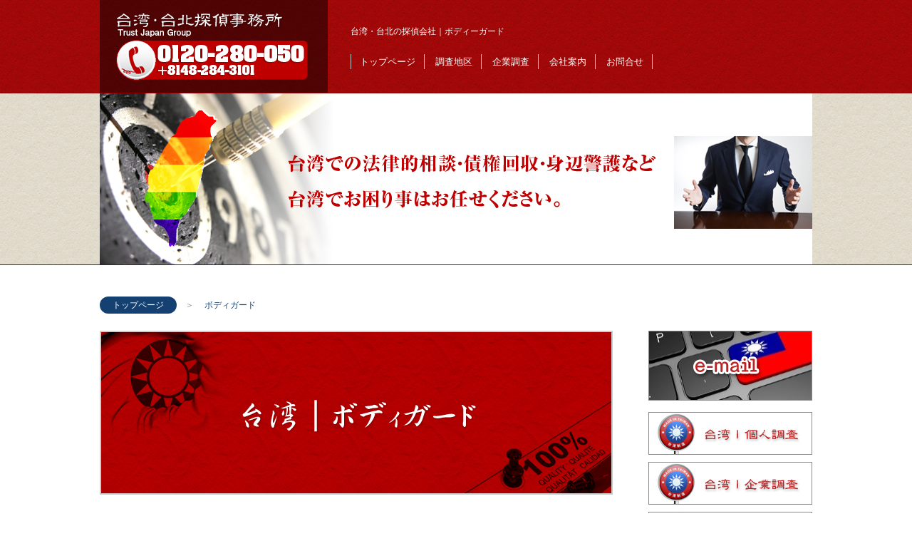

--- FILE ---
content_type: text/html; charset=UTF-8
request_url: https://world-tantei.com/bodyguard/
body_size: 4643
content:
<!DOCTYPE html>
<html lang="ja">

<head>
<meta charset="UTF-8">

<title>台湾・台北探偵事務所｜ボディーガード＝一覧ページ</title>
<meta name="description" content="台湾での探偵・調査・各種工作は台湾・台北探偵事務所に。台湾現地では日本語が担当者が「常駐」調査やその他、探偵業務は低料金で対応します。">
<meta name="keywords" content="台湾,台湾,探偵事務所,ボディーガード,一覧ページ">

<meta name="viewport" content="width=device-width,initial-scale=1,user-scalable=no,maximum-scale=1">
<meta name="apple-mobile-web-app-capable" content="yes">
<meta name="format-detection" content="telephone=no">
<!--[if IE]><meta http-equiv="X-UA-Compatible" content="IE=edge"><![endif]-->
<!--[if lt IE 9]><script type="text/javascript" src="https://world-tantei.com/taipei/wp-content/themes/taiwanese/js/html5shiv.js"></script><![endif]-->
<!--[if lt IE 9]><script type="text/javascript" src="https://world-tantei.com/taipei/wp-content/themes/taiwanese/js/IE9.js"></script><![endif]-->

<link rel="stylesheet" href="https://world-tantei.com/taipei/wp-content/themes/taiwanese/style.css" media="all">
<!--[if lt IE 9]><link rel="stylesheet" type="text/css" href="https://world-tantei.com/taipei/wp-content/themes/taiwanese/style-ie9.css" media="all"><![endif]-->
<link rel="stylesheet" type="text/css" href="https://world-tantei.com/taipei/wp-content/themes/taiwanese/style-sd.css" media="all and (max-width: 800px)">
<link rel="stylesheet" type="text/css" href="https://world-tantei.com/taipei/wp-content/themes/taiwanese/style-pc.css" media="all and (min-width: 801px)">
<link rel="stylesheet" href="https://world-tantei.com/taipei/wp-content/themes/taiwanese/style-common.css" media="all">
<!--[if lt IE 9]><link rel="stylesheet" type="text/css" href="https://world-tantei.com/taipei/wp-content/themes/taiwanese/style-pc.css" media="all"><![endif]-->

<link rel="stylesheet" type="text/css" href="https://world-tantei.com/taipei/wp-content/themes/taiwanese/js/bxslider/jquery.bxslider.css" media="all and (min-width: 801px)">
<link rel="stylesheet" type="text/css" href="https://world-tantei.com/taipei/wp-content/themes/taiwanese/js/mobile-menu/styles.css" media="all and (max-width: 800px)">
<link rel="stylesheet" type="text/css" href="https://world-tantei.com/taipei/wp-content/themes/taiwanese/js/mobile-menu/customize.css" media="all and (max-width: 800px)">
<link rel="stylesheet" href="https://world-tantei.com/taipei/wp-content/themes/taiwanese/fonts/font-awesome.min.css" media="all">

<meta name='robots' content='max-image-preview:large' />
<link rel='dns-prefetch' href='//s.w.org' />
<link rel='stylesheet' id='wp-block-library-css'  href='https://world-tantei.com/taipei/wp-includes/css/dist/block-library/style.min.css?ver=5.7.14' type='text/css' media='all' />
<script type='text/javascript' src='https://world-tantei.com/taipei/wp-content/plugins/enable-jquery-migrate-helper/js/jquery/jquery-1.12.4-wp.js?ver=1.12.4-wp' id='jquery-core-js'></script>
<script type='text/javascript' src='https://world-tantei.com/taipei/wp-content/plugins/enable-jquery-migrate-helper/js/jquery-migrate/jquery-migrate-1.4.1-wp.js?ver=1.4.1-wp' id='jquery-migrate-js'></script>
<script type='text/javascript' src='https://world-tantei.com/taipei/wp-content/themes/taiwanese/js/bxslider/jquery.bxslider.min.js?ver=1.0' id='bxslider-js'></script>
<script type='text/javascript' src='https://world-tantei.com/taipei/wp-content/themes/taiwanese/js/mobile-menu/jquery.mobile-menu.js?ver=1.0' id='mobile-menu-js'></script>
<script type='text/javascript' src='https://world-tantei.com/taipei/wp-content/themes/taiwanese/js/jquery.mobile.custom.min.js?ver=1.0' id='jquery-mobile-js'></script>
<link rel="https://api.w.org/" href="https://world-tantei.com/wp-json/" /><link rel="icon" href="https://world-tantei.com/taipei/wp-content/uploads/2021/03/cropped-Fotolia_65992377_Subscription_Monthly_M-32x32.jpg" sizes="32x32" />
<link rel="icon" href="https://world-tantei.com/taipei/wp-content/uploads/2021/03/cropped-Fotolia_65992377_Subscription_Monthly_M-192x192.jpg" sizes="192x192" />
<link rel="apple-touch-icon" href="https://world-tantei.com/taipei/wp-content/uploads/2021/03/cropped-Fotolia_65992377_Subscription_Monthly_M-180x180.jpg" />
<meta name="msapplication-TileImage" content="https://world-tantei.com/taipei/wp-content/uploads/2021/03/cropped-Fotolia_65992377_Subscription_Monthly_M-270x270.jpg" />
</head>

<body>

<!-- start wapper -->
<div id="wapper" class="underlayer">

<nav id="mobilebar" class="cfx"><a id="menu-contact" href="https://world-tantei.com/contact/"><i class="fa fa-envelope-square"></i></a></nav>

<!-- start header -->
<header id="header">
	<div class="inner">

		<section id="headline">
			<p class="nesting"><a href="https://world-tantei.com/"><img src="https://world-tantei.com/taipei/wp-content/themes/taiwanese/images/logomark-w.png" alt="台湾・台北探偵事務所（日本語サイト）"></a></p>
			<nav class="nesting"><a href="https://world-tantei.com/contact/"><img src="https://world-tantei.com/taipei/wp-content/themes/taiwanese/images/tel-mark.png" alt="台湾・台北探偵事務所（日本語サイト）"></a></nav>
		</section>

		<nav id="gnv">
			<h1>台湾・台北の探偵会社｜ボディーガード</h1>
			<ul>
				<li><a href="https://world-tantei.com/">トップページ</a></li>
				<li><a href="https://world-tantei.com/area/">調査地区</a></li>
				<li><a href="https://world-tantei.com/corporate/">企業調査</a></li>
				<li><a href="https://world-tantei.com/business/74/">会社案内</a></li>
				<li><a href="https://world-tantei.com/contact/">お問合せ</a></li>
			</ul>
		</nav>

	</div>
</header>
<!-- end header -->

<!-- start global navi -->

<!-- end global navi -->

<!-- start visual -->
<div id="visual" class="underlayer">
	<div class="inner">
		<div class="slide">
			<ul class="">
<li><img src="https://world-tantei.com/taipei/wp-content/themes/taiwanese/images/submainimg-def.jpg" alt="台湾・台北探偵事務所（日本語サイト）"></li>			</ul>
		</div>
	</div>
</div>
<!-- end visual -->


<!-- start container -->
<div id="container">
	<!-- start contents wapper -->
	<div class="inner">

<ul class="bread_crumb">
	<li class="level-1 top"><a href="https://world-tantei.com/">トップページ</a></li>
	<li class="level-2 sub tail current">ボディガード</li>
</ul>

<!--[if lt IE 9]><p class="ltie7">お使いのブラウザは旧バージョンのため、表示が崩れることがあります。最新のバージョンにてご覧下さい。</p><![endif]-->




<!-- start contents -->
<div id="contents">

		<!-- start article -->
		<article id="page-head" class="article">
			<div class="imgarea"><img src="https://world-tantei.com/taipei/wp-content/uploads/2015/09/parts-bodyguard.jpg" alt="ボディーガード"></div>
		</article>
		<!-- end article -->

		<!-- start article -->
		<article class="article">
			<h2><span>ボディガード</span></h2>
	<ul class="excerpt-box">
		<li>
			<a href="https://world-tantei.com/bodyguard/70/">
				<h3>台湾　VIPの警護</h3>
			</a>
		</li>
		<li>
			<a href="https://world-tantei.com/bodyguard/117/">
				<h3>台湾　個人トラブルの被害</h3>
			</a>
		</li>
	</ul>
			
		</article>
		<!-- end article -->

<!-- start section -->
<section class="commonlists section">
	<h2 class="bsw-bottom"><i class="fa fa-external-link"></i>  <span>台湾のお困りごとはこちらから</span></h2>
	<ul>
		<li><a href="https://world-tantei.com/contact/" target="_blank"><img src="https://world-tantei.com/taipei/wp-content/uploads/2015/09/bnr-upper-03.jpg" alt="台湾のお困りごとはこちらから"></a></li>
	</ul>
</section>
<!-- end section -->

	</div>
	<!-- end main contents -->


	<!-- start sidebar -->
	<nav id="sidebar">

		<ul class="round-box-btn">
			<li class="sidecontact"><a href="https://world-tantei.com/contact/"><span>お問い合わせ</span></a></li>
		</ul>

		<div class="contentlink">
		<h2 class="individual adc"><span>個人調査</span></h2>
		<ul>
			<li><a href="https://world-tantei.com/individual/62/">台湾 浮気調査・不倫調査</a></li>
			<li><a href="https://world-tantei.com/individual/96/">台湾渡航・追跡調査</a></li>
			<li><a href="https://world-tantei.com/individual/95/">台湾　姦通罪の証拠収集</a></li>
			<li><a href="https://world-tantei.com/individual/98/">台湾　行動調査・尾行調査</a></li>
			<li><a href="https://world-tantei.com/individual/97/">台湾　人探し・所在調査</a></li>
			<li><a href="https://world-tantei.com/individual/99/">台湾　結婚前調査・実際調査</a></li>
			<li><a href="https://world-tantei.com/individual/100/">台湾　聞き込み調査・監視調査</a></li>
		</ul>
		<h2 class="corporate adc"><span>企業調査</span></h2>
		<ul>
			<li><a href="https://world-tantei.com/corporate/104/">台湾　企業調査</a></li>
			<li><a href="https://world-tantei.com/corporate/64/">台湾　取引先調査</a></li>
			<li><a href="https://world-tantei.com/corporate/103/">台湾　幹部社員の素行調査</a></li>
			<li><a href="https://world-tantei.com/corporate/102/">台湾　雇用調査・派遣社員の調査</a></li>
		</ul>
		<h2 class="intelligence adc"><span>情報調査</span></h2>
		<ul>
			<li><a href="https://world-tantei.com/intelligence/66/">台湾　身分番号調査(ID)</a></li>
			<li><a href="https://world-tantei.com/intelligence/107/">台湾　携帯電話登録情報</a></li>
			<li><a href="https://world-tantei.com/intelligence/108/">台湾　家族関係調査</a></li>
			<li><a href="https://world-tantei.com/intelligence/110/">台湾　各種名簿調査</a></li>
			<li><a href="https://world-tantei.com/intelligence/111/">台湾　公安からのデータ調査</a></li>
			<li><a href="https://world-tantei.com/intelligence/109/">台湾　ビザ関係調査</a></li>
		</ul>
		<h2 class="maneuver adc"><span>各種工作</span></h2>
		<ul>
			<li><a href="https://world-tantei.com/maneuver/69/">台湾　別れさせ工作</a></li>
			<li><a href="https://world-tantei.com/maneuver/113/">台湾　復縁工作</a></li>
			<li><a href="https://world-tantei.com/maneuver/114/">台湾　恋愛工作</a></li>
			<li><a href="https://world-tantei.com/maneuver/115/">台湾　復讐工作</a></li>
			<li><a href="https://world-tantei.com/maneuver/116/">台湾　金銭取り立て・トラブル</a></li>
		</ul>
		<h2 class="bodyguard adc"><span>ボディガード</span></h2>
		<ul>
			<li><a href="https://world-tantei.com/bodyguard/70/">台湾　VIPの警護</a></li>
			<li><a href="https://world-tantei.com/bodyguard/117/">台湾　個人トラブルの被害</a></li>
		</ul>
		<h2 class="area adc"><span>調査地区</span></h2>
		<ul>
			<li><a href="https://world-tantei.com/area/72/">台北地区の調査</a></li>
			<li><a href="https://world-tantei.com/area/121/">新北地区の調査</a></li>
			<li><a href="https://world-tantei.com/area/122/">新竹地区の調査</a></li>
			<li><a href="https://world-tantei.com/area/119/">桃園地区の調査</a></li>
			<li><a href="https://world-tantei.com/area/120/">台中地区の調査</a></li>
			<li><a href="https://world-tantei.com/area/123/">台南地区の調査</a></li>
			<li><a href="https://world-tantei.com/area/118/">高雄地区の調査</a></li>
		</ul>
		<h2 class="business adc"><span>事業案内</span></h2>
		<ul>
			<li><a href="https://world-tantei.com/business/74/">会社案内</a></li>
			<li><a href="https://world-tantei.com/business/126/">台湾業務について</a></li>
			<li><a href="https://world-tantei.com/business/125/">台湾現地で相談・面談</a></li>
			<li><a href="https://world-tantei.com/business/124/">現地対応・諸経費が不要</a></li>
			<li><a href="https://world-tantei.com/business/128/">日本向けの報告書を作成</a></li>
			<li><a href="https://world-tantei.com/business/127/">調査員は現地人で構成</a></li>
		</ul>
		</div>

		<div class="others">
			<ul class="round-box-btn">
			<li><a href="https://cn.world-tantei.com/" target="_blank"><img src="https://world-tantei.com/taipei/wp-content/uploads/2019/05/side-banner-min.jpg" alt="中国・上海探偵事務所"></a></li>
			<li><a href="https://www.jpseoul.com/" target="_blank"><img src="https://world-tantei.com/taipei/wp-content/uploads/2015/09/side-banner-kr.jpg" alt="韓国・ソウル探偵事務所"></a></li>
			<li><a href="https://www.bkkjp.com/" target="_blank"><img src="https://world-tantei.com/taipei/wp-content/uploads/2015/09/side-banner-bkkjp.jpg" alt="タイ・バンコク探偵事務所"></a></li>
			<li><a href="https://jp.world-tantei.com/" target="_blank"><img src="https://world-tantei.com/taipei/wp-content/uploads/2019/10/sidebar-230x100-02-min.jpg" alt="日本・東京探偵事務所（中国語）"></a></li>
			</ul>
		</div>

	</nav>
	<!-- end sidebar -->
	</div>
	<!-- end contents wapper -->
</div>
<!-- end container -->


<!-- start footer -->
<footer id="footer">
	<!-- start footer contents wapper -->
	<div class="inner">

	<section id="mb-menu" class="section">
		<h4><img src="https://world-tantei.com/taipei/wp-content/themes/taiwanese/images/logomark-w.png" alt="logo"></h4>
		<ul>
			<li><a href="https://world-tantei.com/">トップページ</a></li>
			<li><a href="https://world-tantei.com/individual/">個人調査</a></li>
			<li><a href="https://world-tantei.com/corporate/">企業調査</a></li>
			<li><a href="https://world-tantei.com/intelligence/">情報調査</a></li>
			<li><a href="https://world-tantei.com/maneuver/">各種工作</a></li>
			<li><a href="https://world-tantei.com/bodyguard/">ボディガード</a></li>
			<li><a href="https://world-tantei.com/area/">調査地区</a></li>
			<li><a href="https://world-tantei.com/business/">事業案内</a></li>
			<li><a href="https://world-tantei.com/contact/">お問い合わせ</a></li>
			<li><a href="https://world-tantei.com/sitemaps/">サイトマップ</a></li>
			<li><a href="https://cn.world-tantei.com/">中国・上海探偵事務所</a></li>
			<li><a href="https://www.jpseoul.com/">韓国・ソウル探偵事務所</a></li>
			<li><a href="https://www.bkkjp.com/">タイ・バンコク探偵事務所</a></li>
			<li><a href="https://jp.world-tantei.com/">日本・東京探偵事務所（中国語）</a></li>
		</ul>
	</section>

	<section class="site-link section">
		<h4>個人調査</h4>
		<ul>
			<li><a href="https://world-tantei.com/individual/62/">台湾 浮気調査・不倫調査</a></li>
			<li><a href="https://world-tantei.com/individual/96/">台湾渡航・追跡調査</a></li>
			<li><a href="https://world-tantei.com/individual/95/">台湾　姦通罪の証拠収集</a></li>
			<li><a href="https://world-tantei.com/individual/98/">台湾　行動調査・尾行調査</a></li>
			<li><a href="https://world-tantei.com/individual/97/">台湾　人探し・所在調査</a></li>
			<li><a href="https://world-tantei.com/individual/99/">台湾　結婚前調査・実際調査</a></li>
			<li><a href="https://world-tantei.com/individual/100/">台湾　聞き込み調査・監視調査</a></li>
		</ul>
	</section>
	<section class="site-link section">
		<h4>企業調査</h4>
		<ul>
			<li><a href="https://world-tantei.com/corporate/104/">台湾　企業調査</a></li>
			<li><a href="https://world-tantei.com/corporate/64/">台湾　取引先調査</a></li>
			<li><a href="https://world-tantei.com/corporate/103/">台湾　幹部社員の素行調査</a></li>
			<li><a href="https://world-tantei.com/corporate/102/">台湾　雇用調査・派遣社員の調査</a></li>
		</ul>
	</section>
	<section class="site-link section">
		<h4>情報調査</h4>
		<ul>
			<li><a href="https://world-tantei.com/intelligence/66/">台湾　身分番号調査(ID)</a></li>
			<li><a href="https://world-tantei.com/intelligence/107/">台湾　携帯電話登録情報</a></li>
			<li><a href="https://world-tantei.com/intelligence/108/">台湾　家族関係調査</a></li>
			<li><a href="https://world-tantei.com/intelligence/110/">台湾　各種名簿調査</a></li>
			<li><a href="https://world-tantei.com/intelligence/111/">台湾　公安からのデータ調査</a></li>
			<li><a href="https://world-tantei.com/intelligence/109/">台湾　ビザ関係調査</a></li>
		</ul>
	</section>
	<section class="site-link section">
		<h4>各種工作</h4>
		<ul>
			<li><a href="https://world-tantei.com/maneuver/69/">台湾　別れさせ工作</a></li>
			<li><a href="https://world-tantei.com/maneuver/113/">台湾　復縁工作</a></li>
			<li><a href="https://world-tantei.com/maneuver/114/">台湾　恋愛工作</a></li>
			<li><a href="https://world-tantei.com/maneuver/115/">台湾　復讐工作</a></li>
			<li><a href="https://world-tantei.com/maneuver/116/">台湾　金銭取り立て・トラブル</a></li>
		</ul>
	</section>
	<section class="site-link section">
		<h4>ボディガード</h4>
		<ul>
			<li><a href="https://world-tantei.com/bodyguard/70/">台湾　VIPの警護</a></li>
			<li><a href="https://world-tantei.com/bodyguard/117/">台湾　個人トラブルの被害</a></li>
		</ul>
	</section>
	<section class="site-link section">
		<h4>調査地区</h4>
		<ul>
			<li><a href="https://world-tantei.com/area/72/">台北地区の調査</a></li>
			<li><a href="https://world-tantei.com/area/121/">新北地区の調査</a></li>
			<li><a href="https://world-tantei.com/area/122/">新竹地区の調査</a></li>
			<li><a href="https://world-tantei.com/area/119/">桃園地区の調査</a></li>
			<li><a href="https://world-tantei.com/area/120/">台中地区の調査</a></li>
			<li><a href="https://world-tantei.com/area/123/">台南地区の調査</a></li>
			<li><a href="https://world-tantei.com/area/118/">高雄地区の調査</a></li>
		</ul>
	</section>
	<section class="site-link section">
		<h4>事業案内</h4>
		<ul>
			<li><a href="https://world-tantei.com/business/74/">会社案内</a></li>
			<li><a href="https://world-tantei.com/business/126/">台湾業務について</a></li>
			<li><a href="https://world-tantei.com/business/125/">台湾現地で相談・面談</a></li>
			<li><a href="https://world-tantei.com/business/124/">現地対応・諸経費が不要</a></li>
			<li><a href="https://world-tantei.com/business/128/">日本向けの報告書を作成</a></li>
			<li><a href="https://world-tantei.com/business/127/">調査員は現地人で構成</a></li>
		</ul>
	</section>

	<section class="site-link section">
		<h4>関連サイト</h4>
		<ul>
			<li><a href="https://www.bkkjp.com/">タイ・バンコク探偵事務所</a></li>
			<li><a href="https://cn.world-tantei.com/">中国・上海探偵事務所</a></li>
			<li><a href="https://www.jpseoul.com/">韓国・ソウル探偵事務所</a></li>
			<li><a href="https://jp.world-tantei.com/">日本・東京探偵事務所（中国語）</a></li>
		</ul>
	</section>

	<aside class="aside">Copyright&copy;2015 台湾・台北探偵事務所.</aside>
	<aside class="aside"><a href="tel:0120280050">TEL:0120-280-050</a>&emsp;&emsp;<a href="tel:＋81482843101">TEL:＋8148-284-3101</a></aside>

	</div>
	<!-- end footer contents wapper -->
</footer>
<!-- end footer -->


<!-- add line -->
<!-- <div class="sds" id="linebox" data-role="footer" data-position="fixed">
	<div class="inner">
		<p><img src="https://world-tantei.com/taipei/wp-content/themes/taiwanese/images/line-mark.png" alt="line">
		<img src="https://world-tantei.com/taipei/wp-content/themes/taiwanese/images/cacao-mark.png" alt="line"></p>
		<p>LINE、カカオトークでも相談できます！<br>ID：tanteinet</p>
	</div>
</div> -->

</div>
<!-- end wapper -->


</div>
<!-- end wapper -->

<script>
(function($){
	var breackpoint = 800;
	var timer = false;
	$(document).ready(function(){
		$('.bxslider').bxSlider({
			auto:true,
			adaptiveHeight: true,
			mode: 'fade',
			pager: false,
			controls: false
		});
		var w = $(window).width();
		if( w <= breackpoint ){
			$("body").mobile_menu({
				menu: ['#mb-menu ul'],
				button_content: '',
				prepend_button_to:'#mobilebar'
			});
			$("#archives").find('li').css("width","");
			//$("#header p.nesting img").attr("src","https://world-tantei.com/taipei/wp-content/themes/taiwanese/images/logomark-color.png");
		//} else {
			//$("#header p.nesting img").attr("src","https://world-tantei.com/taipei/wp-content/themes/taiwanese/images/logomark-w.png");
		}
		$("#sidebar .adc").click( function(){
			$(this).next().slideToggle();
		});
	});
	$(window).resize(function(){
		if (timer !== false) clearTimeout(timer);
		timer = setTimeout(function() {
			var w = $(window).width();
			if( w <= breackpoint && $("#build-menu-button").size() == 0 ){
				$("body").mobile_menu({
					menu: ['#mb-menu ul'],
					button_content: '',
					prepend_button_to:'#mobilebar'
				});
				//$("#header p.nesting img").attr("src","https://world-tantei.com/taipei/wp-content/themes/taiwanese/images/logomark-color.png");
			//} else {
				//$("#header p.nesting img").attr("src","https://world-tantei.com/taipei/wp-content/themes/taiwanese/images/logomark-w.png");
			}
		}, 200);
	});
})(jQuery);
</script>
<script type="text/javascript">
(function($){
	$(document).ready( function () {
		$("a[href^='http']:not([href*='" + location.hostname + "'])").attr('target', '_blank');
	});
})(jQuery);
</script>
<!--[if lt IE 9]><script type="text/javascript" src="js/rem.min.js"></script><![endif]-->
<script type='text/javascript' src='https://world-tantei.com/taipei/wp-includes/js/wp-embed.min.js?ver=5.7.14' id='wp-embed-js'></script>
</body>
</html>

--- FILE ---
content_type: text/css
request_url: https://world-tantei.com/taipei/wp-content/themes/taiwanese/style.css
body_size: 1206
content:
@charset "utf-8";
/*
Theme Name: 台湾・台北探偵事務所
Theme URI:
Author:
Author URI:
Description:
*/


/* base : html5doctor.com Reset Stylesheet v1.6.1 http://richclarkdesign.com  */
html, body, div, span, object, iframe, h1, h2, h3, h4, h5, h6, p, blockquote, pre, abbr, address, cite, code, del, dfn, em, img, ins, kbd, q, samp, small, strong, sub, sup, var, b, i, dl, dt, dd, ol, ul, li, fieldset, form, label, legend, table, caption, tbody, tfoot, thead, tr, th, td, article, aside, canvas, details, figcaption, figure, footer, header, hgroup, menu, nav, section, summary, time, mark, audio, video {
	margin:0; padding:0; border:0; outline:0; font-weight:normal; vertical-align:baseline; background:transparent;
	box-sizing: border-box; -moz-box-sizing: border-box; -webkit-box-sizing: border-box; -o-box-sizing: border-box; -ms-box-sizing: border-box;
}
body { line-height:1; }
article,aside,details,figcaption,figure, footer,header,hgroup,menu,nav,section { display:block; }
blockquote, q { quotes:none; }
blockquote:before, blockquote:after, q:before, q:after { content:''; content:none; }
a { margin:0; padding:0; vertical-align:baseline; background:transparent; }
a img{ border:0 }
table { border-collapse:collapse; border-spacing:0; }
hr { display:block; height:1px; border:0; border-top:1px solid #cccccc; margin:1em 0; padding:0; }
input, select { vertical-align:middle; }
input, textarea { font-family:'Hiragino Kaku Gothic ProN', Meiryo, 'MS PGothic', Sans-serif; }
ol,ul{ list-style:none; }

/* common */
/* スクロールバーの有無によるズレ対策 */
html { overflow-y: scroll; }

/* for safari */
body { -webkit-text-size-adjust: 100%; -ms-text-size-adjust: 100%; }
input[type="button"],input[type="submit"], input[type="reset"] { -webkit-appearance: none; cursor: pointer; }
input[type="search"]::-webkit-search-cancel-button, input[type="search"]::-webkit-search-decoration { -webkit-appearance: none; }

/* link */
a { outline: none; }
a:link { color: #5d7fbc; text-decoration: none; }
a:visited {  color: #5d7fbc; text-decoration: none; }
a:hover { color: #5d7fbc; text-decoration: none; }
a:active { color: #5d7fbc; text-decoration: none; }

/* ----------------image for responsive */
img{ max-width: 100%; height: auto; vertical-align:top; }

/* ----------------clear fix for modern browsers */
.cfx:before, .cfx:after { content:""; display:table; }
.cfx:after { clear:both; }

/* font */
/* :'Hiragino Mincho ProN', serif; */
html {
	font-size: 62.5%;
	font-family:'Hiragino Kaku Gothic ProN', Meiryo, 'MS PGothic', Sans-serif;
	color:#666;
}
body { font-size: 10px; font-size: 1.0rem; }


--- FILE ---
content_type: text/css
request_url: https://world-tantei.com/taipei/wp-content/themes/taiwanese/style-pc.css
body_size: 3026
content:
@charset "utf-8";

/* -------------------------------------------------------------------------------------- base pc */

#wapper { /* background: url(images/japanese-paper.jpg); */ }
#wapper, #header, #visual, #container, #footer { width:100%; }

#container > .inner { width:1000px; margin:0 auto; }
#container .inner:before, #container .inner:after { content:""; display:table; }
#container .inner:after { clear:both; }
#container .inner { zoom:1; }

#home-contents { width:100%; }

#contents { float:left; width:720px; margin: 0 0 44px; }
#sidebar { float:right; width:230px; margin: 0 0 44px; }

#home-contents .inner {
	padding: 32px 0;
}
#home-contents .inner:nth-child(odd) {
	background: rgba(255,255,255,.6);
}

#build-menu, #mobilebar { display:none; }

/* -------------------------------------------------------------------------------------- header */

#header {
	background: url(images/japanese-paper.jpg);
}
#header .inner {
	display:table;
	width:1000px;
	margin:0 auto;
}

/* ----------------------------------------- headline navi */

#headline {
	display:table-cell;
	width:320px;
	background: rgba(000,000,000,.5);
	padding:16px 20px;
	margin:0 1px 0;
	vertical-align:middle;
}
/* --------------------------- H1 */

h1 {
	color:#fff;
	font-size:12px;
	font-size:1.2rem;
	line-height:2;
	margin:0 0 20px;
}
#headline h1,
#headline .nesting {
	
	
}
#headline p.nesting {  }

#headline nav.nesting {  }


/* ----------------------------------------- global navi */

#gnv {
	display:table-cell;
	padding: 0 0 0 32px;
	vertical-align:middle;
}
#gnv ul {
	width:100%;
	/* border-left:#cacdcf 1px solid; */
}

#gnv ul li {
	display:inline-block;
	border-right:#ccc 1px solid;
	text-align:center;
}
#gnv ul li:first-child {
	border-left:#ccc 1px solid;
}
#gnv ul li a {
	display:block;
	color: #fff;
	/* background: #16437a; */
	/* border: #efefef 3px solid; */
	font-size:1.3rem;
	padding: 4px 10px;
	margin: 0 2px;
	/* -moz-border-radius: 6px;
	-webkit-border-radius: 6px;
	-o-border-radius: 6px;
	border-radius: 6px;
	-moz-box-shadow: 1px 1px 2px rgba(0,0,0,0.25);
	-webkit-box-shadow: 1px 1px 2px rgba(0,0,0,0.25);
	-o-box-shadow: 1px 1px 2px rgba(0,0,0,0.25);
	-ms-box-shadow: 1px 1px 2px rgba(0,0,0,0.25);
	box-shadow: 1px 1px 2px rgba(0,0,0,0.25); */
}

#gnv ul li a:hover {
	filter: alpha(opacity=75);
	-moz-opacity:0.75;
	opacity:0.75;
}



/* -------------------------------------------------------------------------------------- visual */

#visual {
	background: url(images/japanese-paper2.jpg);
	border-top: 1px #8e0002 solid;
	border-bottom: 1px #8e0002 solid;
	padding:0;
	margin: 0 0 44px;;
}
#visual .inner { width:1000px; margin:0 auto; }
#visual .slide {
	/* border: 4px #efefef solid;
	-moz-box-shadow: 1px 2px 2px rgba(0,0,0,0.3);
	-webkit-box-shadow: 1px 2px 2px rgba(0,0,0,0.3);
	-o-box-shadow: 1px 2px 2px rgba(0,0,0,0.3);
	-ms-box-shadow: 1px 2px 2px rgba(0,0,0,0.3);
	box-shadow: 1px 2px 2px rgba(0,0,0,0.3); */
}

.underlayer #visual .inner {
	width:1000px;
	margin:0 auto;
}

/* ----------------------------------------- archives navi (only top page) */

#archives {
	padding: 0 0 44px;
}
#archives .inner {
	width:1000px;
	margin:0 auto;
}
#archives ul {
	display: table;
	table-layout: fixed;
	width: 100%;
	background: #fff;
	border-top: 1px #888 solid;
	border-bottom: 1px #888 solid;
	border-right: 1px #888 solid;
}
#archives li {
	display: table-cell;
	border-left: 1px #888 solid;
}
#archives a {
	display: block;
	padding:12px 16px;
	color:#888;
}
#archives .arcimg { margin:0 0 15px; }
#archives a img {
	width: 100%;
	height: auto;
}
#archives a h3 {
	font-size: 1.5rem;
	line-height:1.8;
	margin:0 0 13px;
}
#archives a p {
	font-size: 1.2rem;
	line-height:1.8;
}
#archives a:hover {
	filter: alpha(opacity=50);
	-moz-opacity:0.5;
	opacity:0.5;
}

/* -------------------------------------------------------------------------------------- container */

#container {  }

/* ---------------------------------------- container contents */

#contents {}

/* ---------------------------------------- bread_crumb */

.bread_crumb {
	font-size:1.2rem;
	line-height: 1.6;
	padding: 0 0 24px;
}
.bread_crumb li {
	display: inline-block;
	margin: 0 1em 0 0;
}
.bread_crumb li.current { color: #144072; }
.bread_crumb li:after {
	content:"＞";
	color: #888;
	margin: 0 0 0 1em;
}
.bread_crumb li.current:after {
	content:"";
	margin: 0;
}
/* buttom */
.bread_crumb a {
	display:inline-block;
	*display:inline;
	*zoom:1;
	color:#fff;
	font-size:1.2rem;
	line-height: 1;
	text-align:center;
	background: #144072;
	padding:6px 1.5em;
	-moz-border-radius: 2em;
	-webkit-border-radius: 2em;
	-o-border-radius: 2em;
	border-radius: 2em;	
}

/* ------------------------------------------------ out put article block */
/* top page */

#home-contents .article,
#home-contents .section  {
	width:1000px;
	margin:0 auto;
}

/* underlayer */

#contents .section,
#contents .article {
	font-size:1.3rem;
	line-height:1.8;
	margin:0 0 44px;
}
#contents .article {
	border-bottom: 1px #888 dotted;
	padding:0 0 32px;
	margin:0 0 32px;
}
#contents .section:last-child,
#contents .article:last-child { margin:0; }

#contents .section > p { margin:16px 0 0; }

/* in article */
/* floater-left, floater-right, floater-upper, floater-down */

.article .imgarea img {
	width: 100%;
	height: auto;
	margin:0 0 10px;
}
.article .imgarea img:last-child { margin:0; }

/* floater-left ( image block float left ) */
.article .floater-left .txtarea { float: right; width: 640px; }
.article .floater-left .imgarea { float: left; width: 300px; }

/* floater-right ( image block float right ) */
.article .floater-right .txtarea { float: left; width: 640px }
.article .floater-right .imgarea { float: right; width: 300px; }

/* underlayer */
#contents .article .floater-left .txtarea { width: 460px; }
#contents .article .floater-left .imgarea { width: 230px; }
#contents .article .floater-right .txtarea { width: 460px }
#contents .article .floater-right .imgarea { width: 230px; }

/* floater-upper or down ( image block upper ) */
.article .floater-upper .imgarea,
.article .floater-down .txtarea { margin:0 0 24px; }
.article .floater-upper .imgarea,
.article .floater-down .imgarea { text-align:center; }

.article h2,
.section h2 {
	color:#333;
	font-size:2.0rem;
	line-height: 1.8;
	margin:0 0 24px;
	-moz-box-text-shadow: 1px 1px 3px rgba(0, 0, 0, 0.3);
	-webkit-text-shadow: 1px 1px 3px rgba(0, 0, 0, 0.3);
	text-shadow: 1px 1px 3px rgba(0, 0, 0, 0.3);
}
/* underlayer */
#contents .article h2,
#contents .section h2 {
	margin:0 0 18px;
}

.txtarea p {
	font-size:1.3rem;
	line-height: 2;
}

#page-head {  }
#page-head .imgarea {
	text-align: center;
	margin:0;
}
#page-head .imgarea img{
	width: auto;
	height: auto;
	margin:0;
}

/* -------------------------------------------------------------------------------------- sidebar */


#sidebar ul {
	font-size:12px;
	font-size:1.2rem;
	margin: 0 0 16px;
}
#sidebar a { box-sizing: border-box; -moz-box-sizing: border-box; -webkit-box-sizing: border-box; -o-box-sizing: border-box; -ms-box-sizing: border-box; }

/* #sidebar ul.sidebars { display:none; } */

#sidebar h2 {
	display:block;
	width:100%;
	height:60px;
	font-size:1.4rem;
	border:1px solid #888;
	background: #fff;
	padding:1em;
	 margin: 0 0 10px;
	/* -moz-border-radius: 4px;
	-webkit-border-radius: 4px;
	-o-border-radius: 4px;
	border-radius: 4px;
	-moz-box-shadow: 1px 2px 2px rgba(0,0,0,0.3);
	-webkit-box-shadow: 1px 2px 2px rgba(0,0,0,0.3);
	-o-box-shadow: 1px 2px 2px rgba(0,0,0,0.3);
	-ms-box-shadow: 1px 2px 2px rgba(0,0,0,0.3);
	box-shadow: 1px 2px 2px rgba(0,0,0,0.3); */
}

/* background images */

#sidebar h2.individual { background:url( images/sidebar-title-bg-individual.jpg ) left center; }
#sidebar h2.corporate { background:url( images/sidebar-title-bg-corporate.jpg ) left center; }
#sidebar h2.intelligence { background:url( images/sidebar-title-bg-intelligence.jpg ) left center; }
#sidebar h2.maneuver { background:url( images/sidebar-title-bg-maneuver.jpg ) left center; }
#sidebar h2.bodyguard { background:url( images/sidebar-title-bg-bodyguard.jpg ) left center; }
#sidebar h2.area { background:url( images/sidebar-title-bg-area.jpg ) left center; }
#sidebar h2.business { background:url( images/sidebar-title-bg-business.jpg ) left center; }

#sidebar h2 span { display:none; }

#sidebar h2.adc { cursor: pointer; }
#sidebar h2.adc:hover {
	filter: alpha(opacity=75);
	-moz-opacity:0.75;
	opacity:0.75;
}
#sidebar h2 + ul {
	border-top:1px #888 dotted;
}
#sidebar h2 + ul li {
	border-bottom:1px #888 dotted;
}
#sidebar h2 + ul li a {
	display: block;
	padding:0.5em 0;
	line-height:1.4;
}
#sidebar h2.adc + ul {
	display:none;
}

ul.round-box-btn li { margin:0 0 6px; }
ul.round-box-btn li a {
	display:block;
	/* color:#4f4a37; */
	border:1px solid #888;
	background-color: #fff;
	padding:1em;
	/* -moz-border-radius: 4px;
	-webkit-border-radius: 4px;
	-o-border-radius: 4px;
	border-radius: 4px;
	-moz-box-shadow: 1px 2px 2px rgba(0,0,0,0.3);
	-webkit-box-shadow: 1px 2px 2px rgba(0,0,0,0.3);
	-o-box-shadow: 1px 2px 2px rgba(0,0,0,0.3);
	-ms-box-shadow: 1px 2px 2px rgba(0,0,0,0.3);
	box-shadow: 1px 2px 2px rgba(0,0,0,0.3); */
}
ul.round-box-btn li a:hover { background:#fffee4; }

/* ------------------------------------ banner */

#sidebar .others p,
#sidebar .others ul li { margin:0 0 5px; }
#sidebar .others ul li a {
	text-align:center;
	padding:4px;
}
#sidebar .others ul li a:hover { background:none; }
#sidebar .others .official a {
	display:block;
	width:100%;
	border:1px solid #888;
	background-color: #85c620;
	text-align:center;
	padding:0 32px 4px;
	/* -moz-border-radius: 4px;
	-webkit-border-radius: 4px;
	-o-border-radius: 4px;
	border-radius: 4px;
	-moz-box-shadow: 1px 2px 2px rgba(0,0,0,0.3);
	-webkit-box-shadow: 1px 2px 2px rgba(0,0,0,0.3);
	-o-box-shadow: 1px 2px 2px rgba(0,0,0,0.3);
	-ms-box-shadow: 1px 2px 2px rgba(0,0,0,0.3);
	box-shadow: 1px 2px 2px rgba(0,0,0,0.3); */
}

#sidebar .sidecontact a {
	background:url(images/side-contact.jpg) no-repeat center center;
	height:98px;
	padding:0;
}
#sidebar .sidecontact a span { display:none; }

/* -------------------------------------------------------------------------------------- footer */

#footer {
	/* background:#fff; */
	color:#fff;
	background: url(images/japanese-paper.jpg);
	border-top: 1px #888 solid;
	padding:32px 0 38px;
}
#footer, #footer a { color:#fff; }

#footer > .inner { width:1000px; margin:0 auto; }
#footer .section {
	font-size:1.2rem;
	line-height:1.8;
	margin:0 0 24px;
}
#mb-menu {
	display:table;
	width:100%;
	border-bottom:1px #888 dotted;
	padding:0 0 20px;
	margin:0 0 20px;
}
#mb-menu > h4,
#mb-menu > ul{
	display:table-cell;
	vertical-align:middle;
}
#mb-menu > h4 { width: 220px; }
#mb-menu > h4 img { width: 220px; height: auto; }
#mb-menu > ul { padding: 0 0 0 20px; }
#mb-menu > ul li {
	display:inline-block;
	*display:block;
	*zoom:1;
	border-right:1px #888 solid;
	line-height:1;
	text-align:left;
	padding:0 1em;
	margin:0 0 4px;
}

#footer .site-link {
	display:inline-block;
	*display:block;
	*zoom:1;
	font-size:1.1rem;
	line-height:1.6;
	margin:0 2em 0 0;
	vertical-align:top;
}
#footer .site-link > ul li {
	border-bottom:1px #888 dotted;
	line-height:1.6;
	margin:0 0 4px;
}

.aside {
	width:100%;
	font-size:10px;
	font-size:1.0rem;
	margin:24px 0 0;
}



/* ------------------------------------------------ pinch-dashed ( add title ) */

ul.pinch-dashed {
	border-top:1px solid #888;
	margin: 10px 0 0;
}
ul.pinch-dashed li {	
	border-bottom:1px solid #888;
}
ul.pinch-dashed li a {
	display:block;	
}
ul.pinch-dashed li a:hover{
	background:rgba(255,255,255,.5);
}
ul.pinch-dashed li dl{
	display: table;
	overflow:hidden;
	font-size:1.2rem;
	line-height:1.8;
	width:100%;
}
ul.pinch-dashed li dl dt{
	display: table-cell;
	width:10em;
	padding:8px 0;
	margin:0 0 0 10px;
}
ul.pinch-dashed li dl dd{
	display: table-cell;
	padding:8px 0;
	margin:0 10px 0 0;
}

ul.pinch-dashed li dl dd h3{
	border-bottom:1px dotted #888;
	font-size:1.6rem;
	padding:0 0 2px;
	margin:0 0 8px;
}
ul.pinch-dashed li dl dd p{
	margin:0;
}

/* ------------------------------------------------ box in excerpt */

ul.excerpt-box { margin:16px 0 0; }
ul.excerpt-box li{
	margin:0 0 10px;
}
ul.excerpt-box li a{
	display:table;
	width:100%;
	border-top:1px #888 solid;
	border-bottom:1px #888 solid;
	padding:16px 0 12px;
	/* -moz-border-radius: 8px;
	-webkit-border-radius: 8px;
	-o-border-radius: 8px;
	border-radius: 8px; */
	/* box size */
	box-sizing: border-box;
	-moz-box-sizing: border-box;
	-webkit-box-sizing:
	-o-box-sizing: border-box;
	-ms-box-sizing: border-box;
	border-box;
	/* shadow */
	/* -moz-box-shadow: 1px 2px 3px 0px rgba(000,000,000,0.3);
	-webkit-box-shadow: 1px 2px 3px 0px rgba(000,000,000,0.3);
	box-shadow: 1px 2px 3px 0px rgba(000,000,000,0.3); */
}
ul.excerpt-box li a:hover{ background-color:rgba(255,255,255,.5); }
ul.excerpt-box li a div, ul.excerpt-box li a dl {
	display:table-cell;
	vertical-align:middle;
}
/* 
ul.excerpt-box li a div {
	width:121px;
	line-height:0;
	background:none;
	padding:0 20px 0;
}
 */
ul.excerpt-box li a div { display:none; }
/* ul.excerpt-box li a dl { padding:0 44px 0 0; } */
ul.excerpt-box li a dl { padding:0 44px 0 20px; }
ul.excerpt-box li a dl dt {
	font-size:16px;
	font-size:1.6rem;
	line-height:1.4;
	border-bottom:1px #888 dotted;
	padding:0 0 4px;
	margin:0 0 8px;
}
ul.excerpt-box li a dl dd {
	font-size:12px;
	font-size:1.2rem;
	line-height:1.6;
}


/* ------------------------------------------------ tablelist */

.tablelist dl {
	display:table;
	width:100%;
	margin:0;
}
.tablelist dl:first-child { border-top:1px #888 solid; }
.tablelist dl dt, .tablelist dl dd {
	display:table-cell;
	border-bottom:1px #888 solid;
	border-right:1px #888 solid;
	vertical-align:middle;
	line-height:1.6;
	padding:1em;
}
.tablelist dl dt{
	border-left:1px #888 solid;
	width:30%;
	background:#f0e68c;
}

/* ------------------------------------------------ common banner */

.commonlists ul { margin:12px 0 0; }
.commonlists ul li {
	width: 100%;
	text-align: center;
	margin:0 0 8px;
}


.sds { display:none; }





--- FILE ---
content_type: text/css
request_url: https://world-tantei.com/taipei/wp-content/themes/taiwanese/style-sd.css
body_size: 2404
content:
@charset "utf-8";

/* -------------------------------------------------------------------------------------- base smartphone tablet */

body { background:#fff; }

#wapper { background:#fff;position:relative; /* background: url(images/japanese-paper.jpg); */ }
#wapper, #header, #visual, #container, #footer { width:100%; }

#sidebar { display:none; }

.inner { margin:0 20px; }

#home-contents .inner {
	padding: 24px 12px;
	margin:0;
}
#home-contents .inner:nth-child(odd) {
	background: rgba(255,255,255,.6);
}

/* -------------------------------------------------------------------------------------- mobile menu */

#mobilebar {
	position:absolute;
	top:0;
	left:0;
	width: 100%;
	background-color:rgba(000,000,000,.6);
	padding:8px 12px;
	-moz-box-shadow: 1px 1px 2px rgba(0,0,0,0.4);
	-webkit-box-shadow: 1px 1px 2px rgba(0,0,0,0.4);
	-o-box-shadow: 1px 1px 2px rgba(0,0,0,0.4);
	-ms-box-shadow: 1px 1px 2px rgba(0,0,0,0.4);
	box-shadow: 1px 1px 2px rgba(0,0,0,0.4);
}
#mobilebar i {
	color:#fff;
	font-size:40px !important;
}
#mobilebar #build-menu-button {
	display:block;
	float:left;
	width:40px !important;
	height:40px;
	/* background:transparent url(images/menu-icon.png) no-repeat center center;
	border:2px #fff solid; */
	-moz-border-radius: 4px;
	-webkit-border-radius: 4px;
	-o-border-radius: 4px;
	border-radius: 4px;
	box-sizing: border-box;
	-moz-box-sizing: border-box;
	-webkit-box-sizing: border-box;
	-o-box-sizing: border-box;
	-ms-box-sizing: border-box;
}
#mobilebar #menu-contact {
	display:block;
	float:right;
	width:40px !important;
	height:40px;
}


/* -------------------------------------------------------------------------------------- header */

#header {
	background: url(images/japanese-paper.jpg);
	text-align:center;
	padding:70px 0 20px;
}
#header h1 {
	font-size:11px;
	font-size:1.1rem;
	line-height:1.6;
	padding:10px 0 0;
}
#header nav.nesting { display:none; }

/* ----------------------------------------- global navi */

#gnv-wapper, #gnv { display:none; }

/* -------------------------------------------------------------------------------------- visual */

#visual { }
#visual .inner { margin:0; }
.underlayer #visual .inner {
	margin:0 0 32px;
}
#visual img {
	width: 100%;
	height: auto;
}

/* ----------------------------------------- archives navi (only top page) */

#archives {
	padding: 24px 0;
}
#archives .inner {

}
#archives ul {
	width: 100%;
}
#archives li {
	width: 100%;
	background: #fff;
	border: 1px #888 solid;
	margin: 0 0 10px;
	/* -moz-box-shadow: 1px 2px 2px rgba(0,0,0,0.3);
	-webkit-box-shadow: 1px 2px 2px rgba(0,0,0,0.3);
	-o-box-shadow: 1px 2px 2px rgba(0,0,0,0.3);
	-ms-box-shadow: 1px 2px 2px rgba(0,0,0,0.3);
	box-shadow: 1px 2px 2px rgba(0,0,0,0.3);
	-moz-border-radius: 6px;
	-webkit-border-radius: 6px;
	-o-border-radius: 6px;
	border-radius: 6px; */
}

#archives a {
	display: block;
	padding:12px 16px;
	box-sizing: border-box; -moz-box-sizing: border-box; -webkit-box-sizing: border-box; -o-box-sizing: border-box; -ms-box-sizing: border-box;
}
#archives .arcimg { margin:0 0 15px; }
#archives a img {
	width: 100%;
	height: auto;
}
#archives a h3 {
	font-size: 1.5rem;
	line-height:1.8;
	margin:0 0 13px;
}
#archives a p {
	font-size: 1.2rem;
	line-height:1.8;
}
#archives a strong { text-align: right; }
#archives a img {
	width: 100%;
	height: auto;
}

/* -------------------------------------------------------------------------------------- container */

#container {  }

/* --------------------------------------------- container contents */

/* underlayer */

#contents { padding: 0 0 24px; }
#contents .section,
#contents .article {
	font-size:1.2rem;
	line-height:1.8;
	margin:0 0 28px;
}
#contents .article {
	border-bottom: 1px #888 dotted;
	padding:0 0 20px;
	margin:0 0 20px;
}
#contents .section:last-child,
#contents .article:last-child { margin:0; }

#contents .section > p { margin:16px 0 0; }

/* ---------------------------------------- bread_crumb */

.bread_crumb {
	display: none;
}

/* ------------------------------------------------ out put article block */

/* in article */
/* infloater, floater-left, floater-right, floater-upper, floater-down */

.article { margin:0 0 24px; }
.article:last-child { margin:0; }

.article .imgarea { text-align:center; padding:0; }
.article .imgarea img { margin:0 0 10px; }
.article .imgarea img:last-child { margin:0; }

@media screen and (min-width: 320px) and (max-width: 599px){
	.article .imgarea { margin:0 0 16px; }
	.article .floater-down .imgarea { margin:16px 0 0; }
}

@media screen and (min-width: 600px) and (max-width: 800px){	
	/* floater-left ( image block float left ) */
	.article .floater-left .txtarea { float:right; width:54%; }
	.article .floater-left .imgarea { float:left; width:42%; }
	/* floater-right ( image block float right ) */
	.article .floater-right .txtarea { float:left; width:54%; }
	.article .floater-right .imgarea { float:right; width:42%; }
	
	/* floater-up or down ( image block upper ) */
	.article .floater-upper .imgarea,
	.article .floater-down .txtarea { margin:0 0 16px; }
	.article .floater-upper .imgarea,
	 article .floater-down .imgarea { text-align:center; }
}

.article h2,
.section h2 {
	color:#333;
	font-size:1.6rem;
	line-height: 1.8;
	margin:0 0 16px;
	-moz-box-text-shadow: 1px 1px 3px rgba(0, 0, 0, 0.3);
	-webkit-text-shadow: 1px 1px 3px rgba(0, 0, 0, 0.3);
	text-shadow: 1px 1px 3px rgba(0, 0, 0, 0.3);
}
/* underlayer */
#contents .article h2,
#contents .section h2 {
	margin:0 0 12px;
}

.txtarea p  {
	font-size:12px;
	font-size:1.2rem;
	line-height:1.8;
}

#page-head {  }
#page-head .imgarea {
	text-align: center;
	margin:0;
}
#page-head .imgarea img{
	width: auto;
	height: auto;
	margin:0;
}

/* -------------------------------------------------------------------------------------- footer */

#footer {
	color:#fff;
	background: url(images/japanese-paper.jpg);
	border-top: 1px #888 solid;
	text-align:center;
	/* padding:24px 0 120px; */
	padding:24px 0;

}
#footer a { color:#fff; }

#footer .section ul li a { display:block; padding:16px 2em 16px 16px; }

#footer #mb-menu ul { display:none; }
#footer .site-link { display:none; }

.aside {
	font-size:10px;
	font-size:1.0rem;
	margin:10px 0 0;
}

/* ------------------------------------------------ pinch-dashed */

ul.pinch-dashed {
	border-top:1px solid #888;
	margin: 10px 0 0;
}
ul.pinch-dashed li { border-bottom:1px solid #888; }
ul.pinch-dashed li a {
	display:block;
	background: url(images/allow-bt-gray.png) no-repeat right center;
	padding: 10px 0;
}
ul.pinch-dashed li a:hover{
	background-color:#fffee4;
}
ul.pinch-dashed li div{
	margin:0 0 4px;
	vertical-align:top;
}
ul.pinch-dashed li dl{
	width: 100%;
	line-height:1.8;
	padding: 0 28px 0 0;
}
ul.pinch-dashed li dl dt{
	font-size:1.0rem;
	margin: 0 0 6px;
}
ul.pinch-dashed li dl dd h3{
	border-bottom:1px dotted #888;
	padding:0 0 2px;
	margin:0 0 8px;
}
ul.pinch-dashed li dl dd p{
	font-size:1.1rem;
}
/* ------------------------------------------------ box in excerpt (two float in home) */

ul.excerpt-box { margin:16px 0 0; }
ul.excerpt-box li{ margin:0 0 10px; }
ul.excerpt-box li:last-child { margin:0; }
ul.excerpt-box li a{
	display:table;
	width:100%;
	padding:12px 0;
	/* -moz-border-radius: 8px;
	-webkit-border-radius: 8px;
	-o-border-radius: 8px;
	border-radius: 8px; */
	/* box size */
	box-sizing: border-box;
	-moz-box-sizing: border-box;
	-webkit-box-sizing:
	-o-box-sizing: border-box;
	-ms-box-sizing: border-box;
	border-box;
	/* shadow */
	-moz-box-shadow: 1px 2px 3px 0px rgba(000,000,000,0.3);
	-webkit-box-shadow: 1px 2px 3px 0px rgba(000,000,000,0.3);
	box-shadow: 1px 2px 3px 0px rgba(000,000,000,0.3);
}
ul.excerpt-box li a:hover{ background-color:#fffee4; }
ul.excerpt-box li a div,
ul.excerpt-box li a dl {
	display:table-cell;
	vertical-align:middle;
}
ul.excerpt-box li a div {
	line-height:0;
	vertical-align:middle;
	background:none;
}

@media screen and (min-width: 320px) and (max-width: 599px){
	ul.excerpt-box li a > h3 {
		font-size:14px;
		font-size:1.4rem;
		padding:10px 32px 10px 36px;
		margin:0 0 0 10px;
	}
	ul.excerpt-box li a div {
		width:85px !important;
		padding:0 0 0 5px;
	}
	ul.excerpt-box li a div img{
		width:80px;
		height:auto;
	}
}
@media screen and (min-width: 600px) and (max-width: 800px){
	ul.excerpt-box li a > h3 {
		font-size:16px;
		font-size:1.6rem;
		padding:10px 32px 10px 36px;
		margin:0 0 0 10px;
	}
	ul.excerpt-box li a div {
		width:100px !important;
		padding:0 0 0 10px;
	}
	ul.excerpt-box li a div img{
		width:100px;
		height:auto;
	}
}

ul.excerpt-box li a div { display:none }
ul.excerpt-box li a dl {
	padding:0 38px 0 12px;
}
ul.excerpt-box li a dl dt {
	font-size:14px;
	font-size:1.4rem;
	line-height:1.3;
	border-bottom:1px #888 dotted;
	margin:0 0 8px;
	overflow:hidden;
}
ul.excerpt-box li a dl dd {
	font-size:10px;
	font-size:1.0rem;
	line-height:1.6;
}

/* ------------------------------------------------ tablelist */

.tablelist dl {
	width:100%;
	font-size:12px;
	font-size:1.2rem;
	margin:0;
 }

@media screen and (min-width: 320px) and (max-width: 440px){
	.tablelist dl:first-child { border-top:1px #888 solid; }
	.tablelist dl dt, .tablelist dl dd {
		border-bottom:1px #888 solid;
		border-right:1px #888 solid;
		border-left:1px #888 solid;
		vertical-align:middle;
		line-height:1.6;
		padding:0.5em 1em;
	}
	.tablelist dl dt{ background:#f0e68c; }
}
@media screen and (min-width: 441px) and (max-width: 800px){
	.tablelist dl { display:table; }
	.tablelist dl:first-child { border-top:1px #888 solid; }
	.tablelist dl dt, .tablelist dl dd {
		display:table-cell;
		border-bottom:1px #888 solid;
		border-right:1px #888 solid;
		vertical-align:middle;
		line-height:1.6;
		padding:1em;
	}
	.tablelist dl dt{
		border-left:1px #888 solid;
		width:30%;
		background:#f0e68c;
	}
}

/* ------------------------------------------------ common banner */

.commonlists ul { margin:12px 0 0; }
.commonlists ul li { margin:0 0 8px; }


/* ------------------------------------------------ footer line */

#linebox {
	width:100%;
	background:#000;
	text-align: center;
	padding: 10px 0;
	position:fixed;
	left:0;
	bottom:0;
}
.build-menu-open #linebox,
.build-menu-close #linebox {
	position:absolute !important;
	left:0 !important;
	bottom:0 !important;
}

#linebox p {
	display:inline-block;
	vertical-align:middle;
	font-size:13px;
	line-height:1.6;
	font-weight:bold;
	color:#fff;
}
#linebox p:first-child {
	margin:0 10px 0 0;
}


.pcs { display:none; }



--- FILE ---
content_type: text/css
request_url: https://world-tantei.com/taipei/wp-content/themes/taiwanese/js/mobile-menu/customize.css
body_size: 874
content:
body{ font-size:14px; }
#mainWrap{ padding:20px; }
#build-menu-button{
	display: block;
	width: 60px;
	text-align: center;
}
#build-menu{ background:#000; }
/* #build-menu ul:first-child { border-top:1px #2f2f2f solid; } */
/* #build-menu ul:last-child { border-bottom:1px #4f4f4f solid; } */
#build-menu li{
	list-style: none;
	padding:12px;
	line-height:1.4;
	/* border-top:1px #4f4f4f solid; */
	border-bottom:1px #2f2f2f solid;
}
#build-menu li a{
	color: #fff;
	display: block;
}

/* ------------------------------------------------ footer line */

#linebox {
	width:100%;
	background:#000;
	text-align: center;
	padding: 10px 0;
	position:fixed;
	left:0;
	bottom:0;
}
.build-menu-open #linebox,
.build-menu-close #linebox {
	position:absolute !important;
	left:0 !important;
	bottom:0 !important;
}

#linebox p {
	display:inline-block;
	vertical-align:middle;
	font-size:13px;
	line-height:1.6;
	font-weight:bold;
	color:#fff;
}
#linebox p:first-child {
	margin:0 10px 0 0;
}
